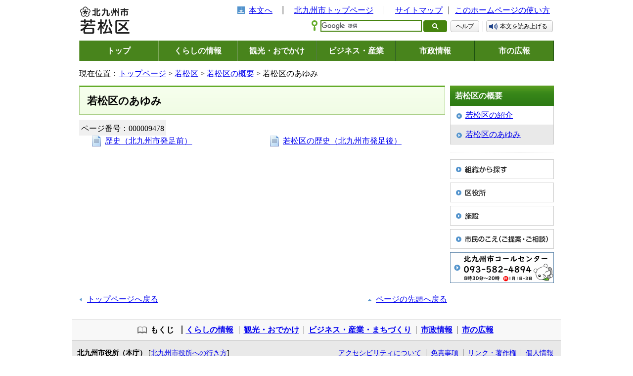

--- FILE ---
content_type: text/html
request_url: http://ssl.city.kitakyushu.lg.jp/wakamatsu/menu24_0005.html
body_size: 14978
content:
<!DOCTYPE html>
<html lang="ja" dir="ltr" prefix="og: https://ogp.me/ns#">
<head>
<!-- Google Tag Manager -->
<script>(function(w,d,s,l,i){w[l]=w[l]||[];w[l].push({'gtm.start':
new Date().getTime(),event:'gtm.js'});var f=d.getElementsByTagName(s)[0],
j=d.createElement(s),dl=l!='dataLayer'?'&l='+l:'';j.async=true;j.src=
'https://www.googletagmanager.com/gtm.js?id='+i+dl;f.parentNode.insertBefore(j,f);
})(window,document,'script','dataLayer','GTM-5W2D88K');</script>
<!-- End Google Tag Manager -->
<meta charset="UTF-8">
      <meta name="viewport" content="width=device-width, initial-scale=1.0">
<title>若松区のあゆみ - 北九州市</title>
<meta property="og:title" content="若松区のあゆみ">
<meta property="og:type" content="article">
<meta property="og:description" content="北九州市ホームページです。">
<meta property="og:url" content="https://www.city.kitakyushu.lg.jp/wakamatsu/menu24_0005.html">
<meta property="og:image" content="https://www.city.kitakyushu.lg.jp/files/000927325.jpg">
<meta property="og:site_name" content="北九州市">
<meta property="og:locale" content="ja_jp">
<link rel="shortcut icon" href="/favicon.ico" type="image/x-icon">
<meta name="copyright" content="Copyright (C) CITY OF KITAKYUSHU All Rights Reserved.">
<link rel="canonical" href="https://www.city.kitakyushu.lg.jp/wakamatsu/menu24_0005.html">
<link rel="stylesheet" media="all" href="/files/import.css">
<link rel="stylesheet" media="all" href="/files/kuyakusho.css">
<script src="/files/fontsize.js"></script>
<script src="/files/minmax.js"></script>
<script src="/files/googlesearch.js"></script>
<script src="/files/jquery-1.4.4.min.js"></script>
<script src="/files/menu.js"></script>
<script src="/files/window.js"></script>
<link href="/files/responsive.css" rel="stylesheet">
<script src="/files/responsive.js"></script>
<script>

(function(i,s,o,g,r,a,m){i['GoogleAnalyticsObject']=r;i[r]=i[r]||function(){
(i[r].q=i[r].q||[]).push(arguments)},i[r].l=1*new Date();a=s.createElement(o),
m=s.getElementsByTagName(o)[0];a.async=1;a.src=g;m.parentNode.insertBefore(a,m)
})(window,document,'script','//www.google-analytics.com/analytics.js','ga');

ga('create', 'UA-21446535-1', 'auto');
ga('send', 'pageview');

</script>
<script src="//f1-as.readspeaker.com/script/9787/ReadSpeaker.js?pids=embhl"></script>
<script>
window.rsConf = { general: { usePost: true } };
</script>
</head>
<body>
<!-- Google Tag Manager (noscript) -->
<noscript><iframe src="https://www.googletagmanager.com/ns.html?id=GTM-5W2D88K"
height="0" width="0" style="display:none;visibility:hidden" sandbox=""></iframe></noscript>
<!-- End Google Tag Manager (noscript) -->
<noscript><p>このページではJavaScriptを使用しています。</p></noscript>

<div><a id="PAGETOP"><span>ページトップ</span></a></div>

<!-- masterLayoutArea -->
<div id="masterLayoutArea" class="clearfix">
<div id="leftSpace"></div>
<div id="rightSpace"></div>
<div id="contentSpace">

<!-- container -->
<div id="container">
<div id="containerInner">

<!-- headerWrap -->
<div id="headerWrap">
<div id="headerMenu" class="menuBtn">メニュー</div>
<div id="header">
<div id="headerMain" class="clearfix">
<div id="headerLeft">
<!-- 若松区 -->
<p class="logo wakamatsu"><a href="/wakamatsu/index.html"><img src="/files/000037691.gif" alt="北九州市 若松区"></a></p>
</div>

<div id="headerRight">
<ul class="headerLink">
<li class="toContents"><a href="#bodycontents">本文へ</a></li>
<li class="toKitakyushu"><a href="/index.html">北九州市トップページ</a></li>
<li class="sitemap"><a href="/sitemap.html">サイトマップ</a></li>
<li class="howToUse"><a href="/contents/90001123.html">このホームページの使い方</a></li>
</ul>

<!-- tool -->
<div id="tool" class="toolWrap clearfix">

<!-- search --><div id="search" class="searchBlock"><div class="gcse-searchbox-only" data-resultsUrl="/search.html" data-enableHistory="true"></div><a href="/contents/08300003.html" class="helpbtn">ヘルプ</a></div><!-- /search --><!-- read --><div id="read" class="readBlock"><div id="readspeaker_button1" class="rs_Block rs_skip"><a rel="nofollow" accesskey="L" href="//app-as.readspeaker.com/cgi-bin/rsent?customerid=9787&amp;lang=ja_jp&amp;readid=contents&amp;url=" onclick="readpage(this.href, 'xp1'); return false;" target="_blank">本文を読み上げる</a></div></div><!-- /read -->

</div>
<!-- /tool -->
</div>

</div>

                    <!-- gNavi -->
        <div id="gNavi">
          <ul>
            <li class="top"><a href="/index.html">トップ</a></li>
            <li class="kurashi"><a href="/kurashi/index.html">くらしの情報</a>
              <div class="gNaviSub">
                <ul>
                  <li><a href="/kurashi/menu001_00001.html">住民異動・証明・税金・健康保険</a></li>
                  <li><a href="/kurashi/menu001_00007.html">健康・福祉</a></li>
                  <li><a href="/kurashi/menu001_00017.html">子育て・教育</a></li>
                  <li><a href="/kurashi/menu001_00023.html">環境・住まい</a></li>
                  <li><a href="/kurashi/menu001_00025.html">防災・防犯・消費生活</a></li>
                  <li><a href="/kurashi/menu001_00039.html">ペット・動物愛護</a></li>
                  <li><a href="/kurashi/menu001_00040.html">その他の暮らし・手続き</a></li>
                  <li><a href="/category/menu00_0001.html">主な出来事から探す</a></li>
                  <li><a href="/kurashi/newslist.html">新着情報一覧</a></li>
                </ul>
              </div>
            </li>
            <li class="kanko"><a href="/kanko/index.html">観光・おでかけ</a>
              <div class="gNaviSub">
                <ul>
                  <li><a href="/kanko/menu002_00001.html">観光ガイド</a></li>
                  <li><a href="/kanko/menu002_00002.html">おでかけ</a></li>
                  <li><a href="/eventtop.html">イベント情報一覧</a></li>
                  <li><a href="/kanko/menu002_00003.html">行事予定・イベントカレンダー</a></li>
                  <li><a href="/kanko/menu002_00004.html">芸術・文化</a></li>
                  <li><a href="/kanko/menu002_00005.html">スポーツ</a></li>
                  <li><a href="/kanko/menu002_00006.html">シティプロモーション</a></li>
                  <li><a href="/kanko/menu02_00002.html">市制60周年事業</a></li>
                  <li><a href="/kanko/menu02_0076.html">世界文化遺産登録</a></li>
                  <li><a href="/kanko/menu02_00020.html">ユネスコ無形文化遺産登録</a></li>
                  <li><a href="/kanko/newslist.html">新着情報一覧</a></li>
                </ul>
              </div>
            </li>
            <li class="business"><a href="/business/index.html">ビジネス・産業</a>
              <div class="gNaviSub">
                <ul>
                  <li><a href="/business/menu003_00001.html">入札・契約・公募</a></li>
                  <li><a href="/business/menu03_00216.html">公共工事</a></li>
                  <li><a href="/business/menu003_00002.html">公民連携</a></li>
                  <li><a href="/business/menu03_0035.html">税</a></li>
                  <li><a href="/business/menu003_00003.html">医療・福祉・健康・衛生（事業者向け）</a></li>
                  <li><a href="/business/menu003_00004.html">ごみ・環境（事業者向け）</a></li>
                  <li><a href="/business/menu003_00005.html">消防・道路・河川・上下水道（事業者向け）</a></li>
                  <li><a href="/business/menu003_00006.html">試験・講習・研修案内（事業者向け）</a></li>
                  <li><a href="/business/menu003_00007.html">市の産業・雇用戦略及び景況</a></li>
                  <li><a href="/business/menu003_00008.html">企業等の誘致</a></li>
                  <li><a href="/business/menu003_00009.html">雇用・産業人材</a></li>
                  <li><a href="/business/menu003_00010.html">商・工業振興</a></li>
                  <li><a href="/business/menu003_00011.html">農林業・水産業振興</a></li>
                  <li><a href="/business/menu003_00012.html">国際ビジネス・物流</a></li>
                  <li><a href="/business/menu003_00013.html">学術・研究</a></li>
                  <li><a href="/business/menu03_00077.html">MICE戦略</a></li>
                  <li><a href="/business/newslist.html">新着情報一覧</a></li>
                </ul>
              </div>
            </li>
            <li class="shisei"><a href="/shisei/index.html">市政情報</a>
              <div class="gNaviSub">
                <ul>
                  <li><a href="/shisei/menu004_00001.html">北九州市の概要</a></li>
                  <li><a href="/shisei/menu004_00002.html">広報・広聴</a></li>
                  <li><a href="/shisei/menu004_00004.html">情報公開・統計・監査</a></li>
                  <li><a href="/shisei/menu05_0045.html">市長室</a></li>
                  <li><a href="/shisei/menu004_00015.html">計画・条例・選挙・人権</a></li>
                  <li><a href="/shisei/menu004_00016.html">まちづくり</a></li>
                  <li><a href="/shisei/menu05_0161.html">財政状況・行財政改革</a></li>
                  <li><a href="/shisei/menu004_00017.html">職員採用情報</a></li>
                  <li><a href="/sigikai/index.html">北九州市議会</a></li>
                  <li><a href="/shisei/newslist.html">新着情報一覧</a></li>
                </ul>
              </div>
            </li>
            <li class="koho"><a href="/kouhou.html">市の広報</a>
            </li>
          </ul>
        </div><!-- /#gNavi -->


</div>
</div>
<!-- /headerWrap -->

<!-- pankuzu -->
<div id="pankuzu" class="clearfix">
<p>現在位置：<a href="/index.html">トップページ</a> &gt; <a href="/wakamatsu/index.html">若松区</a> &gt; <a href="/wakamatsu/menu24_0001.html">若松区の概要</a> &gt; 若松区のあゆみ</p>
</div>
<!-- /pankuzu -->

<div class="yomiagePlayer">
<div id="xp1" class="rs_preserve rs_skip"></div>
</div>
<!-- contents -->
<div id="contents" class="clearfix J03">
<div><a id="bodycontents" class="rs_skip"><span>ページ本文</span></a></div>

<!-- mainContents -->
<div id="mainContents">
<div id="mainContentsInner">

<!-- h1 -->
<h1 class="mainTitleMb">若松区のあゆみ</h1>
<div class="pageidBox pb20"><span class="pageidBoxInner bgGray">ページ番号：000009478</span></div>
<!-- /h1 -->


<!-- contentsIndent -->
<div class="contentsIndent clearfix">





 
                  <!-- twoColumn -->
   <div class="twoColumn">
   <ul class="linkUL clearfix">
             <li class="contents"><a href="/wakamatsu/file_0007.html">歴史（北九州市発足前）</a></li>
                            <li class="contents"><a href="/wakamatsu/file_0008.html">若松区の歴史（北九州市発足後）</a></li>
        </ul>
</div>
<!-- /twoColumn -->


</div>
<!-- /contentsIndent -->




</div>
</div>
<!-- /mainContents -->

<!-- rightContents -->
<div id="rightContents">
<!-- localNavi -->
<div class="localNavi">
<h2>若松区の概要</h2>
<ul>
 <li><a href="/wakamatsu/menu24_0002.html">若松区の紹介</a></li>
 <li class="current"><a href="/wakamatsu/menu24_0005.html">若松区のあゆみ</a></li>
</ul>
</div>
<!-- /localNavi -->
<div class="dotline"></div>
<!-- bannerArea -->
<div class="bannerArea">
<ul>
<li class="clearfix"><a href="/shisei/menu05_0339.html"><img src="/files/000076573.gif" width="210" height="40" alt="組織から探す" /></a></li>
<li class="clearfix"><a href="/kuyakusyo.html"><img src="/files/000000071.gif" width="210" height="40" alt="区役所" /></a></li>
<li class="clearfix"><a href="/shisetsu/index.html"><img src="/files/000000072.gif" width="210" height="40" alt="施設" /></a></li>
<li class="clearfix"><a href="/contents/924_01292.html"><img src="/files/000000074.gif" width="210" height="40" alt="市民のこえ（ご提案・ご相談）" /></a></li>
<li class="clearfix"><a href="/contents/924_00625.html"><img src="/files/000000070.gif" width="210" height="62" alt="北九州市コールセンター 093-671-8181 年中無休 8時から21時" /></a></li>
</ul>
</div>
<!-- /bannerArea -->
</div>
<!-- /rightContents -->
</div>
<!-- /contents -->

<!-- pageTopBox -->
<div class="pageTopBox clearfix">
<p class="toIndex"><a href="/index.html">トップページへ戻る</a></p>
<p class="pageTop"><a href="#PAGETOP">ページの先頭へ戻る</a></p>
</div>
<!-- /pageTopBox -->

<!-- footer -->
<div id="footer">
<ul class="footerMokuji">
<li class="mokuji">もくじ</li>
<li class="kurashi"><a href="/kurashi/index.html">くらしの情報</a></li>
<li><a href="/kanko/index.html">観光・おでかけ</a></li>
<li><a href="/business/index.html">ビジネス・産業・まちづくり</a></li>
<li><a href="/shisei/index.html">市政情報</a></li>
<li><a href="/kouhou.html">市の広報</a></li>
</ul>
<div class="footerBottom clearfix">
<div class="footerLeft">
<p><strong>北九州市役所（本庁）</strong> [<a href="/category/file_0013.html">北九州市役所への行き方</a>]</p>
<div class="addressArea clearfix">
<p class="left">法人番号</p>
<p class="right">：8000020401005</p>
</div>
<div class="addressArea clearfix">
<p class="left">住所</p>
<p class="right">：〒803-8501　北九州市小倉北区城内1番1号</p>
</div>
<div class="addressArea clearfix">
<p class="left">電話番号</p>
<p class="right">：093-582-4894（北九州市コールセンター）</p>
</div>
<div class="addressArea clearfix">
<p class="left">開庁時間</p>
<p class="right">：月曜日から金曜日の8時30分から17時15分まで（土曜日、日曜日、祝日及び年末年始を除く）</p>
</div>
</div>
<div class="footerRight">
<ul>
<li class="first"><a href="/category/file_0001.html">アクセシビリティについて</a></li>
<li><a href="/category/file_0002.html">免責事項</a></li>
<li><a href="/category/file_0003.html">リンク・著作権</a></li>
<li><a href="/category/file_0004.html">個人情報</a></li>
<li><a href="/category/file_0005.html">RSS配信について</a></li>
</ul>
<p lang="en">Copyright (C) 2011 CITY OF KITAKYUSHU All Rights Reserved.</p>
</div>
</div>
</div>
<!-- /footer -->

</div>
</div>
<!-- /container -->

</div>
</div>
<!-- /masterLayoutArea -->
</body>
</html>

--- FILE ---
content_type: text/css
request_url: http://ssl.city.kitakyushu.lg.jp/files/kuyakusho.css
body_size: 1986
content:
@charset "utf-8";

/**************************************************
 区役所
***************************************************/

/* ヘッダ */
div#header #headerLeft { position:absolute; left:16px; top:13px; width: 100px; height:54px; }
div#header #headerLeft .logo { width: 136px; height:56px; text-align:left; }
div#header #headerLeft .logo a{ width: 136px; height:56px; display:block; overflow:hidden; }
div#header #headerRight { padding:10px 0 0 100px; }
div#header #headerRight ul.headerLink li.toKitakyushu { background:url(/files/000000040.gif) left center no-repeat; padding:0 15px 0 25px; }

.mainTitleMb {
  margin-bottom: 10px !important;
}

.pageidBox {
  margin-right: 0;
  white-space: nowrap;
}

.pageidBoxInner {
  display: inline-block;
  padding: 7px 4px 4px;
  margin-bottom: 0;
  pointer-events: none !important;
  text-decoration: none !important;
  color: #000 !important;
}
.pageidBoxInner a {
  pointer-events: none !important;
  text-decoration: none !important;
  color: #000 !important;
}

.bgGray {
  background-color: #f0f0f0;
}

.pageidBoxWrapper {
  display: flex;
  justify-content: space-between;
  align-items: flex-end;
}
.flexItem {
  width: 100%;
  display: flex;
  flex-wrap: wrap;
}

.flexItemSns {
  width: auto;
}
.flexItemSns .snsbtnBox {
  margin: 0;
}
.pageidBoxWrapper .modDate {
  margin: 6px 4px 8px 0;
}

@media screen and (max-width: 799px) {
  .pageidBox {
    font-size: 0.8em;
  }
  .pageToolWrapper {
    margin: 10px 0;
  }
}

/**************************************************
  2024年11月追加
***************************************************/
.pageidBoxWrapper {
  justify-content: start;
  flex-wrap: wrap;
}
.flexItem {
  width: auto;
  flex-wrap: nowrap;
}
.snsbtnBox {
  margin: 0 0 4px auto;
  padding-left: 5px;
}
.printBtn a:link {
  padding: 2px 4px 1px 5px;
}
div#header #headerRight {
  padding: 10px 0 0 181px;
}

--- FILE ---
content_type: text/plain
request_url: https://www.google-analytics.com/j/collect?v=1&_v=j102&a=1667335488&t=pageview&_s=1&dl=http%3A%2F%2Fssl.city.kitakyushu.lg.jp%2Fwakamatsu%2Fmenu24_0005.html&ul=en-us%40posix&dt=%E8%8B%A5%E6%9D%BE%E5%8C%BA%E3%81%AE%E3%81%82%E3%82%86%E3%81%BF%20-%20%E5%8C%97%E4%B9%9D%E5%B7%9E%E5%B8%82&sr=1280x720&vp=1280x720&_u=IEBAAEABAAAAACAAI~&jid=1381836260&gjid=1106138593&cid=146564217.1768842225&tid=UA-21446535-1&_gid=1270744415.1768842225&_r=1&_slc=1&z=1473828048
body_size: -287
content:
2,cG-W6KDY966CB

--- FILE ---
content_type: application/javascript
request_url: http://ssl.city.kitakyushu.lg.jp/files/menu.js
body_size: 2257
content:
var tchEvent ="";
$(function(){
	var bodyCls = $("body").attr("class");
	$("#gNavi a").click(function(){
		$("#gNavi>ul>li.active").removeClass("active");
	});
	if(isUA.android) tchEvent =" touchstart";
	$("#gNavi>ul>li").live("focus mouseover" + tchEvent,function(){
		$("#gNavi>ul>li.active").removeClass("active");
		$(this).addClass("active");
		$(this).children(".gNaviSub").css("top",$(this).height());
		setHeight($(".gNaviSub ul",this));
	});
	$("#gNavi>ul>li").live("mouseout",function(){
		if(isUA.android) {
			setTimeout(function(){
				$(this).removeClass("active");
				$("#gNavi>ul>li>a").unbind('click', function(e){e.preventDefault();});
			},1000);
		}else{
			$(this).removeClass("active");
		}
	});
	$("#gNavi .gNaviSub li:last").live("blur",function(){
		$("#gNavi>ul>li.active").removeClass("active");
	});

	if($("iframe").length > 0 && (isUA.ie || isUA.ieE)){
		$("iframe").each(function(){
			var thissrc = $(this).attr('src');
			if(thissrc.indexOf('transparent') < 0) $(this).attr('src',thissrc + '?wmode=transparent');
		});
	}
});

var setHeight = function(obj){
	if(!obj.length) return;
	var lastOdd = "";
	var len1 = $("li",obj).length-1;
	var len2 = len1-1;
	$("li",obj).each(function(i){
		if($(this).hasClass("odd")){
			var oH = $(this).height();
			var eH = $(this).next(".even").height();
			if(eH != undefined){
				if(oH < eH){
					$(this).height(eH);
				}else if(eH < oH){
					$(this).next(".even").height(oH);
				}
			}
			if(i == len1 || i == len2) $(this).css({"border-bottom":"none"});
		}else{
			if(i == len1) $(this).css({"border-bottom":"none"});
		}
	});
};

/* !isUA -------------------------------------------------------------------- */
var isUA = (function(){
	var ua = navigator.userAgent.toLowerCase();
	var indexOfKey = function(key){ return (ua.indexOf(key) != -1)? true: false;}
	var o = {};
	o.ieE      = indexOfKey("trident");
	o.ie      = indexOfKey("msie");
	o.fx      = indexOfKey("firefox");
	o.chrome  = indexOfKey("chrome");
	o.opera   = indexOfKey("opera");
	o.android = indexOfKey("android");
	o.ipad    = indexOfKey("ipad");
	o.ipod    = indexOfKey("ipod");
	o.iphone  = indexOfKey("iphone");
	return o;
})();


--- FILE ---
content_type: application/javascript
request_url: http://ssl.city.kitakyushu.lg.jp/files/responsive.js
body_size: 933
content:
$(window).load(function() {
  $('#headerMenu').click(function(){
    $('#gNavi,#headerMain,#headerRight .headerLink').toggleClass("is-show");
  });
  changeView();
});

var timer = false;
$(window).resize(function() {
  if (timer !== false) {
    clearTimeout(timer);
  }
  timer = setTimeout(function() {
    changeView(1);
  }, 200);
});

function changeView(flg){
  var windowWidth = window.innerWidth;
  var breakPoint = 800;
  if (windowWidth < breakPoint) {
    // スマホ表示の場合
    $('#headerRight').appendTo('#header');
    $('#js-kakuku').appendTo('#rightContents').addClass('is-show');
    $('#js-kuyakushoInfo').appendTo('#IntroContents');
  } else if (flg == 1) {
    // リサイズしてPC表示になった場合
    $('#headerRight').appendTo('#headerMain');
    $('#js-kakuku').prependTo('.topMainVisualArea');
    $('#js-kuyakushoInfo').prependTo('#rightContents');
  }
}
